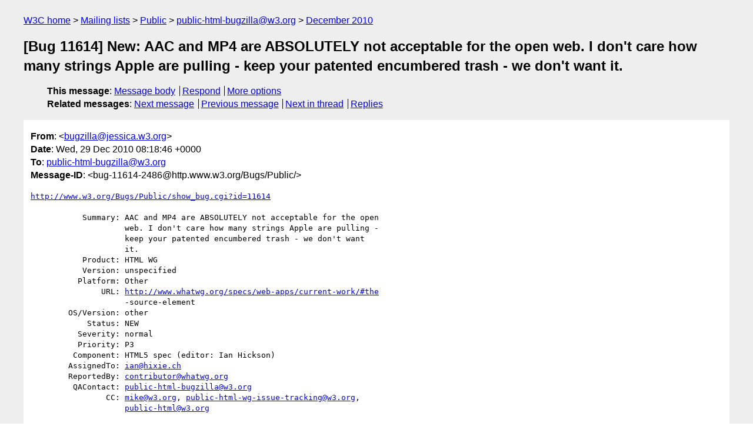

--- FILE ---
content_type: text/html
request_url: https://lists.w3.org/Archives/Public/public-html-bugzilla/2010Dec/0701.html
body_size: 2225
content:
<!DOCTYPE html>
<html xmlns="http://www.w3.org/1999/xhtml" lang="en">
<head>
<meta charset="UTF-8" />
<meta name="viewport" content="width=device-width, initial-scale=1" />
<meta name="generator" content="hypermail 3.0.0, see https://github.com/hypermail-project/hypermail/" />
<title>[Bug 11614] New: AAC and MP4 are ABSOLUTELY not acceptable for the  open web. I don't care how many strings Apple are pulling - keep your  patented encumbered trash - we don't want it. from bugzilla&#64;jessica.w3.org on 2010-12-29 (public-html-bugzilla@w3.org from December 2010)</title>
<meta name="Author" content="bugzilla&#64;jessica.w3.org (bugzilla&#x40;&#0106;&#0101;&#0115;&#0115;&#0105;&#0099;&#0097;&#0046;&#0119;&#0051;&#0046;&#0111;&#0114;&#0103;)" />
<meta name="Subject" content="[Bug 11614] New: AAC and MP4 are ABSOLUTELY not acceptable for the  open web. I don't care how many strings Apple are pulling - keep your  patented encumbered trash - we don't want it." />
<meta name="Date" content="2010-12-29" />
<link rel="stylesheet" title="Normal view" href="/assets/styles/public.css" />
<link rel="help" href="/Help/" />
<link rel="start" href="../" title="public-html-bugzilla@w3.org archives" />
<script defer="defer" src="/assets/js/archives.js"></script>
</head>
<body class="message">
<header class="head">
<nav class="breadcrumb" id="upper">
  <ul>
    <li><a href="https://www.w3.org/">W3C home</a></li>
    <li><a href="/">Mailing lists</a></li>
    <li><a href="../../">Public</a></li>
    <li><a href="../" rel="start">public-html-bugzilla@w3.org</a></li>
    <li><a href="./" rel="contents">December 2010</a></li>
  </ul>
</nav>
<h1>[Bug 11614] New: AAC and MP4 are ABSOLUTELY not acceptable for the  open web. I don't care how many strings Apple are pulling - keep your  patented encumbered trash - we don't want it.</h1>
<!-- received="Wed Dec 29 08:18:48 2010" -->
<!-- isoreceived="20101229081848" -->
<!-- sent="Wed, 29 Dec 2010 08:18:46 +0000" -->
<!-- isosent="20101229081846" -->
<!-- name="bugzilla@jessica.w3.org" -->
<!-- email="bugzilla&#x40;&#0106;&#0101;&#0115;&#0115;&#0105;&#0099;&#0097;&#0046;&#0119;&#0051;&#0046;&#0111;&#0114;&#0103;" -->
<!-- subject="[Bug 11614] New: AAC and MP4 are ABSOLUTELY not acceptable for the  open web. I don't care how many strings Apple are pulling - keep your  patented encumbered trash - we don't want it." -->
<!-- id="bug-11614-2486@http.www.w3.org/Bugs/Public/" -->
<!-- charset="UTF-8" -->
<!-- expires="-1" -->
<nav id="navbar">
<ul class="links hmenu_container">
<li>
<span class="heading">This message</span>: <ul class="hmenu"><li><a href="#start" id="options1">Message body</a></li>
<li><a href="mailto:public-html-bugzilla&#x40;&#0119;&#0051;&#0046;&#0111;&#0114;&#0103;?Subject=Re%3A%20%5BBug%2011614%5D%20New%3A%20AAC%20and%20MP4%20are%20ABSOLUTELY%20not%20acceptable%20for%20the%20%20open%20web.%20I%20don't%20care%20how%20many%20strings%20Apple%20are%20pulling%20-%20keep%20your%20%20patented%20encumbered%20trash%20-%20we%20don't%20want%20it.&amp;In-Reply-To=%3Cbug-11614-2486%40http.www.w3.org%2FBugs%2FPublic%2F%3E&amp;References=%3Cbug-11614-2486%40http.www.w3.org%2FBugs%2FPublic%2F%3E">Respond</a></li>
<li><a href="#options3">More options</a></li>
</ul></li>
<li>
<span class="heading">Related messages</span>: <ul class="hmenu">
<!-- unext="start" -->
<li><a href="0702.html">Next message</a></li>
<li><a href="0700.html">Previous message</a></li>
<!-- unextthread="start" -->
<li><a href="0702.html">Next in thread</a></li>
<li><a href="#replies">Replies</a></li>
<!-- ureply="end" -->
</ul></li>
</ul>
</nav>
</header>
<!-- body="start" -->
<main class="mail">
<ul class="headers" aria-label="message headers">
<li><span class="from">
<span class="heading">From</span>: &lt;<a href="mailto:bugzilla&#x40;&#0106;&#0101;&#0115;&#0115;&#0105;&#0099;&#0097;&#0046;&#0119;&#0051;&#0046;&#0111;&#0114;&#0103;?Subject=Re%3A%20%5BBug%2011614%5D%20New%3A%20AAC%20and%20MP4%20are%20ABSOLUTELY%20not%20acceptable%20for%20the%20%20open%20web.%20I%20don't%20care%20how%20many%20strings%20Apple%20are%20pulling%20-%20keep%20your%20%20patented%20encumbered%20trash%20-%20we%20don't%20want%20it.&amp;In-Reply-To=%3Cbug-11614-2486%40http.www.w3.org%2FBugs%2FPublic%2F%3E&amp;References=%3Cbug-11614-2486%40http.www.w3.org%2FBugs%2FPublic%2F%3E">bugzilla&#x40;&#0106;&#0101;&#0115;&#0115;&#0105;&#0099;&#0097;&#0046;&#0119;&#0051;&#0046;&#0111;&#0114;&#0103;</a>&gt;
</span></li>
<li><span class="date"><span class="heading">Date</span>: Wed, 29 Dec 2010 08:18:46 +0000</span></li>
<li><span class="to"><span class="heading">To</span>: <a href="mailto:public-html-bugzilla&#x40;&#0119;&#0051;&#0046;&#0111;&#0114;&#0103;?Subject=Re%3A%20%5BBug%2011614%5D%20New%3A%20AAC%20and%20MP4%20are%20ABSOLUTELY%20not%20acceptable%20for%20the%20%20open%20web.%20I%20don't%20care%20how%20many%20strings%20Apple%20are%20pulling%20-%20keep%20your%20%20patented%20encumbered%20trash%20-%20we%20don't%20want%20it.&amp;In-Reply-To=%3Cbug-11614-2486%40http.www.w3.org%2FBugs%2FPublic%2F%3E&amp;References=%3Cbug-11614-2486%40http.www.w3.org%2FBugs%2FPublic%2F%3E">public-html-bugzilla&#x40;&#0119;&#0051;&#0046;&#0111;&#0114;&#0103;</a>
</span></li>
<li><span class="message-id"><span class="heading">Message-ID</span>: &lt;bug-11614-2486&#x40;&#0104;&#0116;&#0116;&#0112;&#0046;&#0119;&#0119;&#0119;&#0046;&#0119;&#0051;&#0046;&#0111;&#0114;&#0103;/Bugs/Public/&gt;
</span></li>
</ul>
<pre id="start" class="body">
<a href="http://www.w3.org/Bugs/Public/show_bug.cgi?id=11614">http://www.w3.org/Bugs/Public/show_bug.cgi?id=11614</a>

           Summary: AAC and MP4 are ABSOLUTELY not acceptable for the open
                    web. I don't care how many strings Apple are pulling -
                    keep your patented encumbered trash - we don't want
                    it.
           Product: HTML WG
           Version: unspecified
          Platform: Other
               URL: <a href="https://www.whatwg.org/specs/web-apps/current-work/#the">http://www.whatwg.org/specs/web-apps/current-work/#the</a>
                    -source-element
        OS/Version: other
            Status: NEW
          Severity: normal
          Priority: P3
         Component: HTML5 spec (editor: Ian Hickson)
        AssignedTo: <a href="mailto:ian&#x40;&#0104;&#0105;&#0120;&#0105;&#0101;&#0046;&#0099;&#0104;?Subject=Re%3A%20%5BBug%2011614%5D%20New%3A%20AAC%20and%20MP4%20are%20ABSOLUTELY%20not%20acceptable%20for%20the%20%20open%20web.%20I%20don't%20care%20how%20many%20strings%20Apple%20are%20pulling%20-%20keep%20your%20%20patented%20encumbered%20trash%20-%20we%20don't%20want%20it.&amp;In-Reply-To=%3Cbug-11614-2486%40http.www.w3.org%2FBugs%2FPublic%2F%3E&amp;References=%3Cbug-11614-2486%40http.www.w3.org%2FBugs%2FPublic%2F%3E">ian&#x40;&#0104;&#0105;&#0120;&#0105;&#0101;&#0046;&#0099;&#0104;</a>
        ReportedBy: <a href="mailto:contributor&#x40;&#0119;&#0104;&#0097;&#0116;&#0119;&#0103;&#0046;&#0111;&#0114;&#0103;?Subject=Re%3A%20%5BBug%2011614%5D%20New%3A%20AAC%20and%20MP4%20are%20ABSOLUTELY%20not%20acceptable%20for%20the%20%20open%20web.%20I%20don't%20care%20how%20many%20strings%20Apple%20are%20pulling%20-%20keep%20your%20%20patented%20encumbered%20trash%20-%20we%20don't%20want%20it.&amp;In-Reply-To=%3Cbug-11614-2486%40http.www.w3.org%2FBugs%2FPublic%2F%3E&amp;References=%3Cbug-11614-2486%40http.www.w3.org%2FBugs%2FPublic%2F%3E">contributor&#x40;&#0119;&#0104;&#0097;&#0116;&#0119;&#0103;&#0046;&#0111;&#0114;&#0103;</a>
         QAContact: <a href="mailto:public-html-bugzilla&#x40;&#0119;&#0051;&#0046;&#0111;&#0114;&#0103;?Subject=Re%3A%20%5BBug%2011614%5D%20New%3A%20AAC%20and%20MP4%20are%20ABSOLUTELY%20not%20acceptable%20for%20the%20%20open%20web.%20I%20don't%20care%20how%20many%20strings%20Apple%20are%20pulling%20-%20keep%20your%20%20patented%20encumbered%20trash%20-%20we%20don't%20want%20it.&amp;In-Reply-To=%3Cbug-11614-2486%40http.www.w3.org%2FBugs%2FPublic%2F%3E&amp;References=%3Cbug-11614-2486%40http.www.w3.org%2FBugs%2FPublic%2F%3E">public-html-bugzilla&#x40;&#0119;&#0051;&#0046;&#0111;&#0114;&#0103;</a>
                CC: <a href="mailto:mike&#x40;&#0119;&#0051;&#0046;&#0111;&#0114;&#0103;?Subject=Re%3A%20%5BBug%2011614%5D%20New%3A%20AAC%20and%20MP4%20are%20ABSOLUTELY%20not%20acceptable%20for%20the%20%20open%20web.%20I%20don't%20care%20how%20many%20strings%20Apple%20are%20pulling%20-%20keep%20your%20%20patented%20encumbered%20trash%20-%20we%20don't%20want%20it.&amp;In-Reply-To=%3Cbug-11614-2486%40http.www.w3.org%2FBugs%2FPublic%2F%3E&amp;References=%3Cbug-11614-2486%40http.www.w3.org%2FBugs%2FPublic%2F%3E">mike&#x40;&#0119;&#0051;&#0046;&#0111;&#0114;&#0103;</a>, <a href="mailto:public-html-wg-issue-tracking&#x40;&#0119;&#0051;&#0046;&#0111;&#0114;&#0103;?Subject=Re%3A%20%5BBug%2011614%5D%20New%3A%20AAC%20and%20MP4%20are%20ABSOLUTELY%20not%20acceptable%20for%20the%20%20open%20web.%20I%20don't%20care%20how%20many%20strings%20Apple%20are%20pulling%20-%20keep%20your%20%20patented%20encumbered%20trash%20-%20we%20don't%20want%20it.&amp;In-Reply-To=%3Cbug-11614-2486%40http.www.w3.org%2FBugs%2FPublic%2F%3E&amp;References=%3Cbug-11614-2486%40http.www.w3.org%2FBugs%2FPublic%2F%3E">public-html-wg-issue-tracking&#x40;&#0119;&#0051;&#0046;&#0111;&#0114;&#0103;</a>,
                    <a href="mailto:public-html&#x40;&#0119;&#0051;&#0046;&#0111;&#0114;&#0103;?Subject=Re%3A%20%5BBug%2011614%5D%20New%3A%20AAC%20and%20MP4%20are%20ABSOLUTELY%20not%20acceptable%20for%20the%20%20open%20web.%20I%20don't%20care%20how%20many%20strings%20Apple%20are%20pulling%20-%20keep%20your%20%20patented%20encumbered%20trash%20-%20we%20don't%20want%20it.&amp;In-Reply-To=%3Cbug-11614-2486%40http.www.w3.org%2FBugs%2FPublic%2F%3E&amp;References=%3Cbug-11614-2486%40http.www.w3.org%2FBugs%2FPublic%2F%3E">public-html&#x40;&#0119;&#0051;&#0046;&#0111;&#0114;&#0103;</a>


Specification:
<a href="https://www.whatwg.org/specs/web-apps/current-work/multipage/video.html">http://www.whatwg.org/specs/web-apps/current-work/multipage/video.html</a>
Section: <a href="https://www.whatwg.org/specs/web-apps/current-work/#the-source-element">http://www.whatwg.org/specs/web-apps/current-work/#the-source-element</a>

Comment:
AAC and MP4 are ABSOLUTELY not acceptable for the open web. I don't care how
many strings Apple are pulling - keep your patented encumbered trash - we
don't want it.

Posted from: 119.31.80.139

-- 
Configure bugmail: <a href="http://www.w3.org/Bugs/Public/userprefs.cgi?tab=email">http://www.w3.org/Bugs/Public/userprefs.cgi?tab=email</a>
------- You are receiving this mail because: -------
You are the QA contact for the bug.
</pre>
<p class="received"><span class="heading">Received on</span> Wednesday, 29 December 2010 08:18:48 UTC</p>
</main>
<!-- body="end" -->
<footer class="foot">
<nav id="navbarfoot">
<ul class="links hmenu_container">
<li><span class="heading">This message</span>: <span class="message_body"><a href="#start">Message body</a></span></li>
<!-- lnext="start" -->
<li><span class="heading">Next message</span>: <a href="0702.html">bugzilla@jessica.w3.org: "[Bug 11614] AAC and MP4 are ABSOLUTELY not acceptable for the open  web. I don&#0039;t care how many strings Apple are pulling - keep your patented  encumbered trash - we don&#0039;t want it."</a></li>
<li><span class="heading">Previous message</span>: <a href="0700.html">bugzilla@jessica.w3.org: "[Bug 11274] Missing ] after [PutForwards=value for  HTMLVideoElement.audio"</a></li>
<!-- lnextthread="start" -->
<li><span class="heading">Next in thread</span>: <a href="0702.html">bugzilla@jessica.w3.org: "[Bug 11614] AAC and MP4 are ABSOLUTELY not acceptable for the open  web. I don&#0039;t care how many strings Apple are pulling - keep your patented  encumbered trash - we don&#0039;t want it."</a></li>
<li id="replies"><span class="heading">Reply</span>: <a href="0702.html">bugzilla@jessica.w3.org: "[Bug 11614] AAC and MP4 are ABSOLUTELY not acceptable for the open  web. I don&#0039;t care how many strings Apple are pulling - keep your patented  encumbered trash - we don&#0039;t want it."</a></li>
<li><span class="heading">Reply</span>: <a href="0724.html">bugzilla@jessica.w3.org: "[Bug 11614] AAC and MP4 are ABSOLUTELY not acceptable for the open  web. I don&#0039;t care how many strings Apple are pulling - keep your patented  encumbered trash - we don&#0039;t want it."</a></li>
<!-- lreply="end" -->
</ul>
<ul class="links hmenu_container">
<li id="options3"><span class="heading">Mail actions</span>: <ul class="hmenu"><li><a href="mailto:public-html-bugzilla&#x40;&#0119;&#0051;&#0046;&#0111;&#0114;&#0103;?Subject=Re%3A%20%5BBug%2011614%5D%20New%3A%20AAC%20and%20MP4%20are%20ABSOLUTELY%20not%20acceptable%20for%20the%20%20open%20web.%20I%20don't%20care%20how%20many%20strings%20Apple%20are%20pulling%20-%20keep%20your%20%20patented%20encumbered%20trash%20-%20we%20don't%20want%20it.&amp;In-Reply-To=%3Cbug-11614-2486%40http.www.w3.org%2FBugs%2FPublic%2F%3E&amp;References=%3Cbug-11614-2486%40http.www.w3.org%2FBugs%2FPublic%2F%3E">respond to this message</a></li>
<li><a href="mailto:public-html-bugzilla&#x40;&#0119;&#0051;&#0046;&#0111;&#0114;&#0103;">mail a new topic</a></li></ul></li>
<li><span class="heading">Contemporary messages sorted</span>: <ul class="hmenu"><li><a href="index.html#msg701">by date</a></li>
<li><a href="thread.html#msg701">by thread</a></li>
<li><a href="subject.html#msg701">by subject</a></li>
<li><a href="author.html#msg701">by author</a></li>
</ul></li>
<li><span class="heading">Help</span>: <ul class="hmenu">
    <li><a href="/Help/" rel="help">how to use the archives</a></li>
    <li><a href="https://www.w3.org/Search/Mail/Public/search?type-index=public-html-bugzilla&amp;index-type=t">search the archives</a></li>
</ul>
</li>
</ul>
</nav>
<!-- trailer="footer" -->
<p class="colophon">
This archive was generated by <a href="https://github.com/hypermail-project/hypermail/">hypermail 3.0.0</a>: Thursday, 13 July 2023 18:30:20 UTC
</p>
</footer>
</body>
</html>
